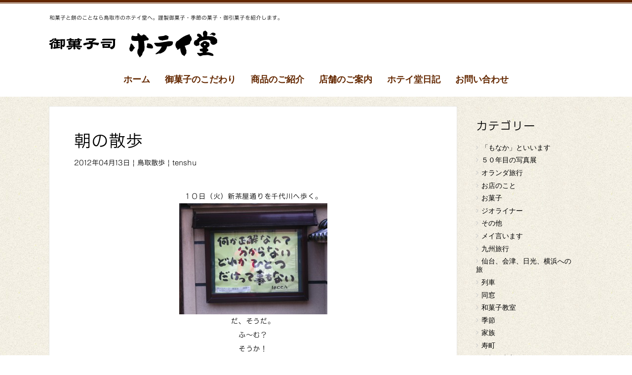

--- FILE ---
content_type: text/html; charset=UTF-8
request_url: https://hoteido.com/%E9%B3%A5%E5%8F%96%E6%95%A3%E6%AD%A9/%E6%9C%9D%E3%81%AE%E6%95%A3%E6%AD%A9/
body_size: 63191
content:
<!DOCTYPE html><html dir="ltr" lang="ja" prefix="og: https://ogp.me/ns#"><head><meta charset="UTF-8"><meta name="viewport" content="width=device-width, initial-scale=1.0, maximum-scale=2.0, user-scalable=1" /><meta name="format-detection" content="telephone=no" /><title>朝の散歩 - 御菓子司 ホテイ堂 ｜鳥取の和菓子・おいり</title><meta name="description" content="１０日（火）新茶屋通りを千代川へ歩く。 だ、そうだ。 ふ～む？ そうか！ なんて。 このうちは冬を除いてなんら" /><meta name="robots" content="max-image-preview:large" /><link rel="canonical" href="https://hoteido.com/%e9%b3%a5%e5%8f%96%e6%95%a3%e6%ad%a9/%e6%9c%9d%e3%81%ae%e6%95%a3%e6%ad%a9/" /><meta name="generator" content="All in One SEO (AIOSEO) 4.5.6" /><meta property="og:locale" content="ja_JP" /><meta property="og:site_name" content="御菓子司 ホテイ堂 ｜鳥取の和菓子・おいり - 和菓子と餅のことなら鳥取市寿町のホテイ堂へ。謹製御菓子・季節の御菓子・御引菓子を紹介します。" /><meta property="og:type" content="article" /><meta property="og:title" content="朝の散歩 - 御菓子司 ホテイ堂 ｜鳥取の和菓子・おいり" /><meta property="og:description" content="１０日（火）新茶屋通りを千代川へ歩く。 だ、そうだ。 ふ～む？ そうか！ なんて。 このうちは冬を除いてなんら" /><meta property="og:url" content="https://hoteido.com/%e9%b3%a5%e5%8f%96%e6%95%a3%e6%ad%a9/%e6%9c%9d%e3%81%ae%e6%95%a3%e6%ad%a9/" /><meta property="article:published_time" content="2012-04-13T07:38:59+00:00" /><meta property="article:modified_time" content="2018-05-08T23:56:04+00:00" /><meta name="twitter:card" content="summary_large_image" /><meta name="twitter:title" content="朝の散歩 - 御菓子司 ホテイ堂 ｜鳥取の和菓子・おいり" /><meta name="twitter:description" content="１０日（火）新茶屋通りを千代川へ歩く。 だ、そうだ。 ふ～む？ そうか！ なんて。 このうちは冬を除いてなんら" /> <script type="application/ld+json" class="aioseo-schema">{"@context":"https:\/\/schema.org","@graph":[{"@type":"BlogPosting","@id":"https:\/\/hoteido.com\/%e9%b3%a5%e5%8f%96%e6%95%a3%e6%ad%a9\/%e6%9c%9d%e3%81%ae%e6%95%a3%e6%ad%a9\/#blogposting","name":"\u671d\u306e\u6563\u6b69 - \u5fa1\u83d3\u5b50\u53f8 \u30db\u30c6\u30a4\u5802 \uff5c\u9ce5\u53d6\u306e\u548c\u83d3\u5b50\u30fb\u304a\u3044\u308a","headline":"\u671d\u306e\u6563\u6b69","author":{"@id":"https:\/\/hoteido.com\/author\/tenshu\/#author"},"publisher":{"@id":"https:\/\/hoteido.com\/#organization"},"image":{"@type":"ImageObject","url":"https:\/\/hoteido.com\/wp\/wp-content\/uploads\/2018\/05\/IMG_8855-300x225.jpg","width":300,"height":225},"datePublished":"2012-04-13T16:38:59+09:00","dateModified":"2018-05-09T08:56:04+09:00","inLanguage":"ja","mainEntityOfPage":{"@id":"https:\/\/hoteido.com\/%e9%b3%a5%e5%8f%96%e6%95%a3%e6%ad%a9\/%e6%9c%9d%e3%81%ae%e6%95%a3%e6%ad%a9\/#webpage"},"isPartOf":{"@id":"https:\/\/hoteido.com\/%e9%b3%a5%e5%8f%96%e6%95%a3%e6%ad%a9\/%e6%9c%9d%e3%81%ae%e6%95%a3%e6%ad%a9\/#webpage"},"articleSection":"\u9ce5\u53d6\u6563\u6b69"},{"@type":"BreadcrumbList","@id":"https:\/\/hoteido.com\/%e9%b3%a5%e5%8f%96%e6%95%a3%e6%ad%a9\/%e6%9c%9d%e3%81%ae%e6%95%a3%e6%ad%a9\/#breadcrumblist","itemListElement":[{"@type":"ListItem","@id":"https:\/\/hoteido.com\/#listItem","position":1,"name":"\u5bb6","item":"https:\/\/hoteido.com\/","nextItem":"https:\/\/hoteido.com\/category\/%e9%b3%a5%e5%8f%96%e6%95%a3%e6%ad%a9\/#listItem"},{"@type":"ListItem","@id":"https:\/\/hoteido.com\/category\/%e9%b3%a5%e5%8f%96%e6%95%a3%e6%ad%a9\/#listItem","position":2,"name":"\u9ce5\u53d6\u6563\u6b69","item":"https:\/\/hoteido.com\/category\/%e9%b3%a5%e5%8f%96%e6%95%a3%e6%ad%a9\/","nextItem":"https:\/\/hoteido.com\/%e9%b3%a5%e5%8f%96%e6%95%a3%e6%ad%a9\/%e6%9c%9d%e3%81%ae%e6%95%a3%e6%ad%a9\/#listItem","previousItem":"https:\/\/hoteido.com\/#listItem"},{"@type":"ListItem","@id":"https:\/\/hoteido.com\/%e9%b3%a5%e5%8f%96%e6%95%a3%e6%ad%a9\/%e6%9c%9d%e3%81%ae%e6%95%a3%e6%ad%a9\/#listItem","position":3,"name":"\u671d\u306e\u6563\u6b69","previousItem":"https:\/\/hoteido.com\/category\/%e9%b3%a5%e5%8f%96%e6%95%a3%e6%ad%a9\/#listItem"}]},{"@type":"Organization","@id":"https:\/\/hoteido.com\/#organization","name":"\u5fa1\u83d3\u5b50\u53f8 \u30db\u30c6\u30a4\u5802 \uff5c\u9ce5\u53d6\u306e\u548c\u83d3\u5b50\u30fb\u304a\u3044\u308a","url":"https:\/\/hoteido.com\/"},{"@type":"Person","@id":"https:\/\/hoteido.com\/author\/tenshu\/#author","url":"https:\/\/hoteido.com\/author\/tenshu\/","name":"tenshu","image":{"@type":"ImageObject","@id":"https:\/\/hoteido.com\/%e9%b3%a5%e5%8f%96%e6%95%a3%e6%ad%a9\/%e6%9c%9d%e3%81%ae%e6%95%a3%e6%ad%a9\/#authorImage","url":"https:\/\/secure.gravatar.com\/avatar\/e30fd0885e215a637f4d3f933bc9c912?s=96&d=mm&r=g","width":96,"height":96,"caption":"tenshu"}},{"@type":"WebPage","@id":"https:\/\/hoteido.com\/%e9%b3%a5%e5%8f%96%e6%95%a3%e6%ad%a9\/%e6%9c%9d%e3%81%ae%e6%95%a3%e6%ad%a9\/#webpage","url":"https:\/\/hoteido.com\/%e9%b3%a5%e5%8f%96%e6%95%a3%e6%ad%a9\/%e6%9c%9d%e3%81%ae%e6%95%a3%e6%ad%a9\/","name":"\u671d\u306e\u6563\u6b69 - \u5fa1\u83d3\u5b50\u53f8 \u30db\u30c6\u30a4\u5802 \uff5c\u9ce5\u53d6\u306e\u548c\u83d3\u5b50\u30fb\u304a\u3044\u308a","description":"\uff11\uff10\u65e5\uff08\u706b\uff09\u65b0\u8336\u5c4b\u901a\u308a\u3092\u5343\u4ee3\u5ddd\u3078\u6b69\u304f\u3002 \u3060\u3001\u305d\u3046\u3060\u3002 \u3075\uff5e\u3080\uff1f \u305d\u3046\u304b\uff01 \u306a\u3093\u3066\u3002 \u3053\u306e\u3046\u3061\u306f\u51ac\u3092\u9664\u3044\u3066\u306a\u3093\u3089","inLanguage":"ja","isPartOf":{"@id":"https:\/\/hoteido.com\/#website"},"breadcrumb":{"@id":"https:\/\/hoteido.com\/%e9%b3%a5%e5%8f%96%e6%95%a3%e6%ad%a9\/%e6%9c%9d%e3%81%ae%e6%95%a3%e6%ad%a9\/#breadcrumblist"},"author":{"@id":"https:\/\/hoteido.com\/author\/tenshu\/#author"},"creator":{"@id":"https:\/\/hoteido.com\/author\/tenshu\/#author"},"image":{"@type":"ImageObject","url":"https:\/\/hoteido.com\/wp\/wp-content\/uploads\/2018\/05\/IMG_8855-300x225.jpg","@id":"https:\/\/hoteido.com\/%e9%b3%a5%e5%8f%96%e6%95%a3%e6%ad%a9\/%e6%9c%9d%e3%81%ae%e6%95%a3%e6%ad%a9\/#mainImage","width":300,"height":225},"primaryImageOfPage":{"@id":"https:\/\/hoteido.com\/%e9%b3%a5%e5%8f%96%e6%95%a3%e6%ad%a9\/%e6%9c%9d%e3%81%ae%e6%95%a3%e6%ad%a9\/#mainImage"},"datePublished":"2012-04-13T16:38:59+09:00","dateModified":"2018-05-09T08:56:04+09:00"},{"@type":"WebSite","@id":"https:\/\/hoteido.com\/#website","url":"https:\/\/hoteido.com\/","name":"\u5fa1\u83d3\u5b50\u53f8 \u30db\u30c6\u30a4\u5802 \uff5c\u9ce5\u53d6\u306e\u548c\u83d3\u5b50\u30fb\u304a\u3044\u308a","description":"\u548c\u83d3\u5b50\u3068\u9905\u306e\u3053\u3068\u306a\u3089\u9ce5\u53d6\u5e02\u5bff\u753a\u306e\u30db\u30c6\u30a4\u5802\u3078\u3002\u8b39\u88fd\u5fa1\u83d3\u5b50\u30fb\u5b63\u7bc0\u306e\u5fa1\u83d3\u5b50\u30fb\u5fa1\u5f15\u83d3\u5b50\u3092\u7d39\u4ecb\u3057\u307e\u3059\u3002","inLanguage":"ja","publisher":{"@id":"https:\/\/hoteido.com\/#organization"}}]}</script> <link rel="shortcut icon" href="/img/favicon.png" /><link rel='dns-prefetch' href='//webfonts.sakura.ne.jp' /><link rel='dns-prefetch' href='//maps.google.com' /><link rel='dns-prefetch' href='//s.w.org' /><link rel="alternate" type="application/rss+xml" title="御菓子司 ホテイ堂 ｜鳥取の和菓子・おいり &raquo; フィード" href="https://hoteido.com/feed/" /><link rel="alternate" type="application/rss+xml" title="御菓子司 ホテイ堂 ｜鳥取の和菓子・おいり &raquo; コメントフィード" href="https://hoteido.com/comments/feed/" /><link rel="alternate" type="application/rss+xml" title="御菓子司 ホテイ堂 ｜鳥取の和菓子・おいり &raquo; 朝の散歩 のコメントのフィード" href="https://hoteido.com/%e9%b3%a5%e5%8f%96%e6%95%a3%e6%ad%a9/%e6%9c%9d%e3%81%ae%e6%95%a3%e6%ad%a9/feed/" /> <script defer src="[data-uri]"></script> <style type="text/css">img.wp-smiley,
img.emoji {
	display: inline !important;
	border: none !important;
	box-shadow: none !important;
	height: 1em !important;
	width: 1em !important;
	margin: 0 0.07em !important;
	vertical-align: -0.1em !important;
	background: none !important;
	padding: 0 !important;
}</style><link rel='stylesheet' id='fancybox-css'  href='https://hoteido.com/wp/wp-content/cache/autoptimize/autoptimize_single_6c55951ce1e3115711f63f99b7501f3a.php' type='text/css' media='all' /><link rel='stylesheet' id='mediaelement-css'  href='https://hoteido.com/wp/wp-includes/js/mediaelement/mediaelementplayer-legacy.min.css' type='text/css' media='all' /><link rel='stylesheet' id='wp-mediaelement-css'  href='https://hoteido.com/wp/wp-includes/js/mediaelement/wp-mediaelement.min.css' type='text/css' media='all' /><link rel='stylesheet' id='weluka-flex-slider-css'  href='https://hoteido.com/wp/wp-content/cache/autoptimize/autoptimize_single_8345faf1bb4e80a3361fb9a827dbc572.php' type='text/css' media='all' /><link rel='stylesheet' id='bootstrap-weluka-css'  href='//hoteido.com/wp/wp-content/plugins/weluka/assets/css/bootstrap-weluka.min.css' type='text/css' media='all' /><link rel='stylesheet' id='bootstrap-dropdowns-enhancement-css'  href='//hoteido.com/wp/wp-content/plugins/weluka/assets/css/dropdowns-enhancement.min.css' type='text/css' media='all' /><link rel='stylesheet' id='font-awesome-css'  href='//hoteido.com/wp/wp-content/plugins/weluka/assets/css/font-awesome.min.css' type='text/css' media='all' /><link rel='stylesheet' id='weluka-animate-css'  href='//hoteido.com/wp/wp-content/plugins/weluka/assets/css/weluka-animate.min.css' type='text/css' media='all' /><link rel='stylesheet' id='weluka-webfont-css'  href='https://hoteido.com/wp/wp-content/plugins/weluka/assets/css/webfont1.css' type='text/css' media='all' /><link rel='stylesheet' id='wp-block-library-css'  href='https://hoteido.com/wp/wp-includes/css/dist/block-library/style.min.css' type='text/css' media='all' /><style id='global-styles-inline-css' type='text/css'>body{--wp--preset--color--black: #000000;--wp--preset--color--cyan-bluish-gray: #abb8c3;--wp--preset--color--white: #ffffff;--wp--preset--color--pale-pink: #f78da7;--wp--preset--color--vivid-red: #cf2e2e;--wp--preset--color--luminous-vivid-orange: #ff6900;--wp--preset--color--luminous-vivid-amber: #fcb900;--wp--preset--color--light-green-cyan: #7bdcb5;--wp--preset--color--vivid-green-cyan: #00d084;--wp--preset--color--pale-cyan-blue: #8ed1fc;--wp--preset--color--vivid-cyan-blue: #0693e3;--wp--preset--color--vivid-purple: #9b51e0;--wp--preset--gradient--vivid-cyan-blue-to-vivid-purple: linear-gradient(135deg,rgba(6,147,227,1) 0%,rgb(155,81,224) 100%);--wp--preset--gradient--light-green-cyan-to-vivid-green-cyan: linear-gradient(135deg,rgb(122,220,180) 0%,rgb(0,208,130) 100%);--wp--preset--gradient--luminous-vivid-amber-to-luminous-vivid-orange: linear-gradient(135deg,rgba(252,185,0,1) 0%,rgba(255,105,0,1) 100%);--wp--preset--gradient--luminous-vivid-orange-to-vivid-red: linear-gradient(135deg,rgba(255,105,0,1) 0%,rgb(207,46,46) 100%);--wp--preset--gradient--very-light-gray-to-cyan-bluish-gray: linear-gradient(135deg,rgb(238,238,238) 0%,rgb(169,184,195) 100%);--wp--preset--gradient--cool-to-warm-spectrum: linear-gradient(135deg,rgb(74,234,220) 0%,rgb(151,120,209) 20%,rgb(207,42,186) 40%,rgb(238,44,130) 60%,rgb(251,105,98) 80%,rgb(254,248,76) 100%);--wp--preset--gradient--blush-light-purple: linear-gradient(135deg,rgb(255,206,236) 0%,rgb(152,150,240) 100%);--wp--preset--gradient--blush-bordeaux: linear-gradient(135deg,rgb(254,205,165) 0%,rgb(254,45,45) 50%,rgb(107,0,62) 100%);--wp--preset--gradient--luminous-dusk: linear-gradient(135deg,rgb(255,203,112) 0%,rgb(199,81,192) 50%,rgb(65,88,208) 100%);--wp--preset--gradient--pale-ocean: linear-gradient(135deg,rgb(255,245,203) 0%,rgb(182,227,212) 50%,rgb(51,167,181) 100%);--wp--preset--gradient--electric-grass: linear-gradient(135deg,rgb(202,248,128) 0%,rgb(113,206,126) 100%);--wp--preset--gradient--midnight: linear-gradient(135deg,rgb(2,3,129) 0%,rgb(40,116,252) 100%);--wp--preset--duotone--dark-grayscale: url('#wp-duotone-dark-grayscale');--wp--preset--duotone--grayscale: url('#wp-duotone-grayscale');--wp--preset--duotone--purple-yellow: url('#wp-duotone-purple-yellow');--wp--preset--duotone--blue-red: url('#wp-duotone-blue-red');--wp--preset--duotone--midnight: url('#wp-duotone-midnight');--wp--preset--duotone--magenta-yellow: url('#wp-duotone-magenta-yellow');--wp--preset--duotone--purple-green: url('#wp-duotone-purple-green');--wp--preset--duotone--blue-orange: url('#wp-duotone-blue-orange');--wp--preset--font-size--small: 13px;--wp--preset--font-size--medium: 20px;--wp--preset--font-size--large: 36px;--wp--preset--font-size--x-large: 42px;}.has-black-color{color: var(--wp--preset--color--black) !important;}.has-cyan-bluish-gray-color{color: var(--wp--preset--color--cyan-bluish-gray) !important;}.has-white-color{color: var(--wp--preset--color--white) !important;}.has-pale-pink-color{color: var(--wp--preset--color--pale-pink) !important;}.has-vivid-red-color{color: var(--wp--preset--color--vivid-red) !important;}.has-luminous-vivid-orange-color{color: var(--wp--preset--color--luminous-vivid-orange) !important;}.has-luminous-vivid-amber-color{color: var(--wp--preset--color--luminous-vivid-amber) !important;}.has-light-green-cyan-color{color: var(--wp--preset--color--light-green-cyan) !important;}.has-vivid-green-cyan-color{color: var(--wp--preset--color--vivid-green-cyan) !important;}.has-pale-cyan-blue-color{color: var(--wp--preset--color--pale-cyan-blue) !important;}.has-vivid-cyan-blue-color{color: var(--wp--preset--color--vivid-cyan-blue) !important;}.has-vivid-purple-color{color: var(--wp--preset--color--vivid-purple) !important;}.has-black-background-color{background-color: var(--wp--preset--color--black) !important;}.has-cyan-bluish-gray-background-color{background-color: var(--wp--preset--color--cyan-bluish-gray) !important;}.has-white-background-color{background-color: var(--wp--preset--color--white) !important;}.has-pale-pink-background-color{background-color: var(--wp--preset--color--pale-pink) !important;}.has-vivid-red-background-color{background-color: var(--wp--preset--color--vivid-red) !important;}.has-luminous-vivid-orange-background-color{background-color: var(--wp--preset--color--luminous-vivid-orange) !important;}.has-luminous-vivid-amber-background-color{background-color: var(--wp--preset--color--luminous-vivid-amber) !important;}.has-light-green-cyan-background-color{background-color: var(--wp--preset--color--light-green-cyan) !important;}.has-vivid-green-cyan-background-color{background-color: var(--wp--preset--color--vivid-green-cyan) !important;}.has-pale-cyan-blue-background-color{background-color: var(--wp--preset--color--pale-cyan-blue) !important;}.has-vivid-cyan-blue-background-color{background-color: var(--wp--preset--color--vivid-cyan-blue) !important;}.has-vivid-purple-background-color{background-color: var(--wp--preset--color--vivid-purple) !important;}.has-black-border-color{border-color: var(--wp--preset--color--black) !important;}.has-cyan-bluish-gray-border-color{border-color: var(--wp--preset--color--cyan-bluish-gray) !important;}.has-white-border-color{border-color: var(--wp--preset--color--white) !important;}.has-pale-pink-border-color{border-color: var(--wp--preset--color--pale-pink) !important;}.has-vivid-red-border-color{border-color: var(--wp--preset--color--vivid-red) !important;}.has-luminous-vivid-orange-border-color{border-color: var(--wp--preset--color--luminous-vivid-orange) !important;}.has-luminous-vivid-amber-border-color{border-color: var(--wp--preset--color--luminous-vivid-amber) !important;}.has-light-green-cyan-border-color{border-color: var(--wp--preset--color--light-green-cyan) !important;}.has-vivid-green-cyan-border-color{border-color: var(--wp--preset--color--vivid-green-cyan) !important;}.has-pale-cyan-blue-border-color{border-color: var(--wp--preset--color--pale-cyan-blue) !important;}.has-vivid-cyan-blue-border-color{border-color: var(--wp--preset--color--vivid-cyan-blue) !important;}.has-vivid-purple-border-color{border-color: var(--wp--preset--color--vivid-purple) !important;}.has-vivid-cyan-blue-to-vivid-purple-gradient-background{background: var(--wp--preset--gradient--vivid-cyan-blue-to-vivid-purple) !important;}.has-light-green-cyan-to-vivid-green-cyan-gradient-background{background: var(--wp--preset--gradient--light-green-cyan-to-vivid-green-cyan) !important;}.has-luminous-vivid-amber-to-luminous-vivid-orange-gradient-background{background: var(--wp--preset--gradient--luminous-vivid-amber-to-luminous-vivid-orange) !important;}.has-luminous-vivid-orange-to-vivid-red-gradient-background{background: var(--wp--preset--gradient--luminous-vivid-orange-to-vivid-red) !important;}.has-very-light-gray-to-cyan-bluish-gray-gradient-background{background: var(--wp--preset--gradient--very-light-gray-to-cyan-bluish-gray) !important;}.has-cool-to-warm-spectrum-gradient-background{background: var(--wp--preset--gradient--cool-to-warm-spectrum) !important;}.has-blush-light-purple-gradient-background{background: var(--wp--preset--gradient--blush-light-purple) !important;}.has-blush-bordeaux-gradient-background{background: var(--wp--preset--gradient--blush-bordeaux) !important;}.has-luminous-dusk-gradient-background{background: var(--wp--preset--gradient--luminous-dusk) !important;}.has-pale-ocean-gradient-background{background: var(--wp--preset--gradient--pale-ocean) !important;}.has-electric-grass-gradient-background{background: var(--wp--preset--gradient--electric-grass) !important;}.has-midnight-gradient-background{background: var(--wp--preset--gradient--midnight) !important;}.has-small-font-size{font-size: var(--wp--preset--font-size--small) !important;}.has-medium-font-size{font-size: var(--wp--preset--font-size--medium) !important;}.has-large-font-size{font-size: var(--wp--preset--font-size--large) !important;}.has-x-large-font-size{font-size: var(--wp--preset--font-size--x-large) !important;}</style><link rel='stylesheet' id='contact-form-7-css'  href='https://hoteido.com/wp/wp-content/cache/autoptimize/autoptimize_single_e6fae855021a88a0067fcc58121c594f.php' type='text/css' media='all' /><link rel='stylesheet' id='parent-style-css'  href='https://hoteido.com/wp/wp-content/cache/autoptimize/autoptimize_single_dcedbe1f3ee58b6465d1e423d1085779.php' type='text/css' media='all' /><link rel='stylesheet' id='welukatheme00child-style-css'  href='https://hoteido.com/wp/wp-content/cache/autoptimize/autoptimize_single_1f7d6f2b583bad098d4345a0b8564321.php' type='text/css' media='all' /><link rel='stylesheet' id='jquery.lightbox.min.css-css'  href='https://hoteido.com/wp/wp-content/plugins/wp-jquery-lightbox/styles/lightbox.min.css' type='text/css' media='all' /> <script type='text/javascript' src='https://hoteido.com/wp/wp-includes/js/jquery/jquery.min.js' id='jquery-core-js'></script> <script defer type='text/javascript' src='https://hoteido.com/wp/wp-includes/js/jquery/jquery-migrate.min.js' id='jquery-migrate-js'></script> <script defer type='text/javascript' src='//webfonts.sakura.ne.jp/js/sakurav3.js?fadein=0' id='typesquare_std-js'></script> <script defer type='text/javascript' src='//hoteido.com/wp/wp-content/plugins/weluka/assets/js/lazysizes-gh-pages/lazysizes.min.js' id='lazysizes-js'></script> <link rel="https://api.w.org/" href="https://hoteido.com/wp-json/" /><link rel="alternate" type="application/json" href="https://hoteido.com/wp-json/wp/v2/posts/5589" /><link rel="EditURI" type="application/rsd+xml" title="RSD" href="https://hoteido.com/wp/xmlrpc.php?rsd" /><link rel="wlwmanifest" type="application/wlwmanifest+xml" href="https://hoteido.com/wp/wp-includes/wlwmanifest.xml" /><meta name="generator" content="WordPress 5.9.12" /><link rel='shortlink' href='https://hoteido.com/?p=5589' /><link rel="alternate" type="application/json+oembed" href="https://hoteido.com/wp-json/oembed/1.0/embed?url=https%3A%2F%2Fhoteido.com%2F%25e9%25b3%25a5%25e5%258f%2596%25e6%2595%25a3%25e6%25ad%25a9%2F%25e6%259c%259d%25e3%2581%25ae%25e6%2595%25a3%25e6%25ad%25a9%2F" /><link rel="alternate" type="text/xml+oembed" href="https://hoteido.com/wp-json/oembed/1.0/embed?url=https%3A%2F%2Fhoteido.com%2F%25e9%25b3%25a5%25e5%258f%2596%25e6%2595%25a3%25e6%25ad%25a9%2F%25e6%259c%259d%25e3%2581%25ae%25e6%2595%25a3%25e6%25ad%25a9%2F&#038;format=xml" /><style type='text/css'>h1,h2,h3,h1:lang(ja),h2:lang(ja),h3:lang(ja),.entry-title:lang(ja){ font-family: "ナウ-GM";}h4,h5,h6,h4:lang(ja),h5:lang(ja),h6:lang(ja),div.entry-meta span:lang(ja),footer.entry-footer span:lang(ja){ font-family: "ナウ-GM";}.hentry,.entry-content p,.post-inner.entry-content p,#comments div:lang(ja){ font-family: "ナウ-GM";}strong,b,#comments .comment-author .fn:lang(ja){ font-family: "ナウ-GM";}</style><style type="text/css">.weluka-text-info { color:#ffffff; }.weluka-bg-info { background-color:#ffffff; }.label-info { background-color:#ffffff; }.weluka-btn-info, .weluka-btn-info .badge, .weluka-btn-info.disabled, .weluka-btn-info[disabled], fieldset[disabled] .weluka-btn-info, .weluka-btn-info.disabled:hover, .weluka-btn-info[disabled]:hover, fieldset[disabled] .weluka-btn-info:hover, .weluka-btn-info.disabled:focus, .weluka-btn-info[disabled]:focus, fieldset[disabled] .weluka-btn-info:focus, .weluka-btn-info.disabled.focus, .weluka-btn-info[disabled].focus, fieldset[disabled] .weluka-btn-info.focus, .weluka-btn-info.disabled:active, .weluka-btn-info[disabled]:active, fieldset[disabled] .weluka-btn-info:active, .weluka-btn-info.disabled.active, .weluka-btn-info[disabled].active, fieldset[disabled] .weluka-btn-info.active { background-color:#ffffff; }.weluka-btn-info:hover, .weluka-btn-info:focus, .weluka-btn-info.focus, .weluka-btn-info:active, .weluka-btn-info.active, .open > .dropdown-toggle.weluka-btn-info { border-color:#ffffff !important; }.weluka-navbar-aqua, .weluka-navbar-aqua .dropdown-menu, .weluka-nav-bar-ham .nav.weluka-navbar-aqua, .weluka-nav-bar-ham .weluka-toggle.weluka-navbar-aqua { background-color:#ffffff; }.panel-info > .panel-heading { background-color:#ffffff; }.panel-info > .panel-heading .badge { color:#ffffff; }.alert-info { background-color:#ffffff; }.list-group-item-info { background-color:#ffffff; }.table > thead > tr > td.info, .table > tbody > tr > td.info, .table > tfoot > tr > td.info, .table > thead > tr > th.info, .table > tbody > tr > th.info, .table > tfoot > tr > th.info, .table > thead > tr.info > td, .table > tbody > tr.info > td, .table > tfoot > tr.info > td, .table > thead > tr.info > th, .table > tbody > tr.info > th, .table > tfoot > tr.info > th { background-color:#ffffff; }a.weluka-bg-info:hover { background-color:rgba(255,255,255,0.3); }.weluka-btn-info, .weluka-btn-info.disabled, .weluka-btn-info[disabled], fieldset[disabled] .weluka-btn-info, .weluka-btn-info.disabled:hover, .weluka-btn-info[disabled]:hover, fieldset[disabled] .weluka-btn-info:hover, .weluka-btn-info.disabled:focus, .weluka-btn-info[disabled]:focus, fieldset[disabled] .weluka-btn-info:focus, .weluka-btn-info.disabled.focus, .weluka-btn-info[disabled].focus, fieldset[disabled] .weluka-btn-info.focus, .weluka-btn-info.disabled:active, .weluka-btn-info[disabled]:active, fieldset[disabled] .weluka-btn-info:active, .weluka-btn-info.disabled.active, .weluka-btn-info[disabled].active, fieldset[disabled] .weluka-btn-info.active { border-color:rgba(255,255,255,0.3) !important; }.weluka-btn-info:hover, .weluka-btn-info:focus, .weluka-btn-info.focus, .weluka-btn-info:active, .weluka-btn-info.active, .open > .dropdown-toggle.weluka-btn-info { background-color:rgba(255,255,255,0.3); }.weluka-navbar-aqua, .weluka-navbar-aqua .dropdown-menu, .weluka-nav-bar-ham .nav.weluka-navbar-aqua, .weluka-navbar-aqua a:hover, .weluka-navbar-aqua a:focus, .weluka-navbar-aqua .open > a, .weluka-navbar-aqua .open a:hover, .weluka-navbar-aqua .open a:focus, .weluka-navbar-aqua .dropdown-menu a:hover, .weluka-navbar-aqua .dropdown-menu a:focus, .weluka-navbar-aqua .navbar-toggle, .weluka-nav-bar-ham .weluka-toggle.weluka-navbar-aqua, .weluka-nav-bar-ham .weluka-toggle.weluka-navbar-aqua, .weluka-navbar-aqua .navbar-collapse, .weluka-navbar-aqua .navbar-form, .weluka-nav-bar-v.weluka-navbar-aqua .nav, .weluka-nav-bar-v.weluka-navbar-aqua .nav li, .weluka-nav-bar-ham .nav.weluka-navbar-aqua { border-color:rgba(255,255,255,0.3) !important; }.weluka-navbar-aqua a:hover, .weluka-navbar-aqua a:focus, .weluka-navbar-aqua .open > a, .weluka-navbar-aqua .open a:hover, .weluka-navbar-aqua .open a:focus, .weluka-navbar-aqua .dropdown-menu a:hover, .weluka-navbar-aqua .dropdown-menu a:focus, .weluka-navbar-aqua .navbar-toggle:hover, .weluka-navbar-aqua .navbar-toggle:focus, .weluka-nav-bar-ham .weluka-toggle.weluka-navbar-aqua:hover, .weluka-nav-bar-ham .weluka-toggle.weluka-navbar-aqua:focus { background-color:rgba(255,255,255,0.3); }.panel-info > .panel-heading { border-color:rgba(255,255,255,0.3); }.panel-info > .panel-heading + .panel-collapse > .panel-body { border-top-color:rgba(255,255,255,0.3); }.panel-info > .panel-footer + .panel-collapse > .panel-body { border-bottom-color:rgba(255,255,255,0.3); }.panel-info { border-color:rgba(255,255,255,0.3); }.alert-info { border-color:rgba(255,255,255,0.3); }a.list-group-item-info:hover, a.list-group-item-info:focus { background-color:rgba(255,255,255,0.3); }a.list-group-item-info.active, a.list-group-item-info.active:hover, a.list-group-item-info.active:focus { background-color:rgba(255,255,255,0.3);border-color:rgba(255,255,255,0.3); }.table-hover > tbody > tr > td.info:hover, .table-hover > tbody > tr > th.info:hover, .table-hover > tbody > tr.info:hover > td, .table-hover > tbody > tr:hover > .info, .table-hover > tbody > tr.info:hover > th { background-color:rgba(255,255,255,0.3); }.weluka-bg-info { color:#642800; }.label-info { color:#642800; }.weluka-btn-info, .weluka-btn-info:hover, .weluka-btn-info:focus, .weluka-btn-info.focus, .weluka-btn-info:active, .weluka-btn-info.active, .open > .dropdown-toggle.weluka-btn-info, a.weluka-bg-info:hover { color:#642800 !important; }.weluka-navbar-aqua, .weluka-navbar-aqua a, .weluka-navbar-aqua .dropdown-menu, .weluka-nav-bar-ham .nav.weluka-navbar-aqua { color: #642800 !important; }.weluka-navbar-aqua .navbar-toggle .icon-bar, .weluka-nav-bar-ham .weluka-toggle.weluka-navbar-aqua .icon-bar { background-color:#642800; }.panel-info > .panel-heading { color:#642800; }.alert-info { color:#642800; }.list-group-item-info, a.list-group-item-info, a.list-group-item-info:hover, a.list-group-item-info:focus, a.list-group-item-info.active, a.list-group-item-info.active:hover, a.list-group-item-info.active:focus { color:#642800; }.table > thead > tr > td.info, .table > tbody > tr > td.info, .table > tfoot > tr > td.info, .table > thead > tr > th.info, .table > tbody > tr > th.info, .table > tfoot > tr > th.info, .table > thead > tr.info > td, .table > tbody > tr.info > td, .table > tfoot > tr.info > td, .table > thead > tr.info > th, .table > tbody > tr.info > th, .table > tfoot > tr.info > th, .table-hover > tbody > tr > td.info:hover, .table-hover > tbody > tr > th.info:hover, .table-hover > tbody > tr.info:hover > td, .table-hover > tbody > tr:hover > .info, .table-hover > tbody > tr.info:hover > th { color:#642800; }</style><!--[if lt IE 9]><script src="https://hoteido.com/wp/wp-content/plugins/weluka/assets/js/html5shiv.min.js"></script><script src="https://hoteido.com/wp/wp-content/plugins/weluka/assets/js/respond.min.js"></script><![endif]--><script defer src="[data-uri]"></script><script defer src="https://cdnjs.cloudflare.com/ajax/libs/object-fit-images/3.2.3/ofi.js"></script></head><body class="post-template-default single single-post postid-5589 single-format-standard"><header id="weluka-main-header" class=" weluka-custom-header"><div class="weluka-builder-content"><div id="section_wl20375458675f16bc9449c64" class="weluka-section  " style=""><div class="weluka-container clearfix"><div id="row_wl1929935785f16bc9449cc5" class="weluka-row clearfix  "  style=""><div id="col_wl14618351955f16bc9449d07" class="weluka-col weluka-col-md-12  "  style=""><div id="row_wl12129515695f16bc9449d40" class="weluka-row clearfix  "  style=""><div id="col_wl9140556865f16bc9449d72" class="weluka-col weluka-col-md-12  "  style=""><h1 id="weluka_hdtext_wl13544449905f16bc9449dab" class="weluka-hdtext weluka-content  " style="">和菓子と餅のことなら鳥取市のホテイ堂へ。謹製御菓子・季節の菓子・御引菓子を紹介します。</h1></div></div><div id="row_wl10635239025f16bc9449dfe" class="weluka-row clearfix  "  style=""><div id="col_wl16554462455f16bc9449e24" class="weluka-col weluka-col-md-12  "  style=""><div id="weluka_img_wl13726683815f16bc9449e66" class="weluka-img weluka-content weluka-text-left  weluka-responsive-mp weluka-smtext-center weluka-xstext-center"  data-smp=",20,,20,px" data-xsp=",20,,20,px"><a href="https://hoteido.com/"><img class="img-responsive" src="/img/logo_b.png" width="" height="" alt="" /></a></div></div></div><div id="row_wl13863304345f16bc9449f26" class="weluka-row clearfix  "  style=""><div id="col_wl4226287305f16bc9449f53" class="weluka-col weluka-col-md-12  "  style=""><div id="weluka_wpmenu_wl6273336995f16bc9449fba" class="weluka-wp-widget weluka-wpmenu weluka-content clearfix " ><div class="weluka-nav weluka-nav-bar-h navbar clearfix weluka-navbar-aqua no-rounded" style="border:none !important;"><div class="navbar-header clearfix"><button type="button" class="navbar-toggle" data-toggle="collapse" data-target="#wl19948673735f16bc9449f86"><span class="sr-only">Navigation</span><span class="icon-bar"></span> <span class="icon-bar"></span> <span class="icon-bar"></span></button></div><div id="wl19948673735f16bc9449f86" class="collapse navbar-collapse"><ul id="menu-navi" class="nav navbar-nav navbar-center"><li id="menu-item-22004" class="menu-item menu-item-type-post_type menu-item-object-page menu-item-home menu-item-22004"><a href="https://hoteido.com/"><span class="linktext">ホーム</span></a></li><li id="menu-item-29061" class="menu-item menu-item-type-post_type menu-item-object-page menu-item-29061"><a href="https://hoteido.com/concept/"><span class="linktext">御菓子のこだわり</span></a></li><li id="menu-item-29060" class="menu-item menu-item-type-post_type menu-item-object-page menu-item-29060"><a href="https://hoteido.com/products/"><span class="linktext">商品のご紹介</span></a></li><li id="menu-item-22007" class="menu-item menu-item-type-post_type menu-item-object-page menu-item-22007"><a href="https://hoteido.com/store/"><span class="linktext">店舗のご案内</span></a></li><li id="menu-item-22008" class="menu-item menu-item-type-post_type menu-item-object-page menu-item-22008"><a href="https://hoteido.com/blog/"><span class="linktext">ホテイ堂日記</span></a></li><li id="menu-item-22005" class="menu-item menu-item-type-post_type menu-item-object-page menu-item-22005"><a href="https://hoteido.com/contact/"><span class="linktext">お問い合わせ</span></a></li></ul></div></div></div></div></div></div></div></div></div></div></header><div id="main"><div id="weluka-notparallax" class="weluka-container"><div class="weluka-row clearfix"><div id="main-content" class="weluka-col weluka-col-md-9"><h2 class="page-title">朝の散歩</h2><article class="entry post-5589 post type-post status-publish format-standard has-post-thumbnail hentry category-109"><div class="weluka-single-meta sp-pad mb3"><span class="weluka-post-date">2012年04月13日</span>&nbsp;|&nbsp;<span class="weluka-post-category-name"><a href="https://hoteido.com/category/%e9%b3%a5%e5%8f%96%e6%95%a3%e6%ad%a9/">鳥取散歩</a></span>&nbsp;|&nbsp;<span class="weluka-post-author"><a href="https://hoteido.com/author/tenshu/">tenshu</a></span></div><p style="text-align: center;">１０日（火）新茶屋通りを千代川へ歩く。</p><p style="text-align: center;"><a href="https://hoteido.com/wp/wp-content/uploads/2012/04/IMG_8855.jpg" rel="lightbox[5589]"><img class="aligncenter size-medium wp-image-5590" title="IMG_8855" src="https://hoteido.com/wp/wp-content/uploads/2012/04/IMG_8855-300x225.jpg" alt="" width="300" height="225" /></a>だ、そうだ。</p><p style="text-align: center;">ふ～む？</p><p style="text-align: center;">そうか！</p><p style="text-align: center;">なんて。</p><p style="text-align: center;"><a href="https://hoteido.com/wp/wp-content/uploads/2012/04/IMG_8856.jpg" rel="lightbox[5589]"><img loading="lazy" class="aligncenter size-medium wp-image-5591" title="IMG_8856" src="https://hoteido.com/wp/wp-content/uploads/2012/04/IMG_8856-300x225.jpg" alt="" width="300" height="225" /></a>このうちは冬を除いてなんらかの花が咲いている。</p><p style="text-align: center;"><a href="https://hoteido.com/wp/wp-content/uploads/2012/04/IMG_8857.jpg" rel="lightbox[5589]"><img loading="lazy" class="aligncenter size-medium wp-image-5592" title="IMG_8857" src="https://hoteido.com/wp/wp-content/uploads/2012/04/IMG_8857-300x225.jpg" alt="" width="300" height="225" /></a>北を望む。</p><p style="text-align: center;"><a href="https://hoteido.com/wp/wp-content/uploads/2012/04/IMG_8858.jpg" rel="lightbox[5589]"><img loading="lazy" class="aligncenter size-medium wp-image-5593" title="IMG_8858" src="https://hoteido.com/wp/wp-content/uploads/2012/04/IMG_8858-300x225.jpg" alt="" width="300" height="225" /></a>ポスターだ。</p><p style="text-align: center;"><a href="https://hoteido.com/wp/wp-content/uploads/2012/04/IMG_8859.jpg" rel="lightbox[5589]"><img loading="lazy" class="aligncenter size-medium wp-image-5594" title="IMG_8859" src="https://hoteido.com/wp/wp-content/uploads/2012/04/IMG_8859-300x225.jpg" alt="" width="300" height="225" /></a>昔からこのまま。</p><p style="text-align: center;"><a href="https://hoteido.com/wp/wp-content/uploads/2012/04/IMG_8860.jpg" rel="lightbox[5589]"><img loading="lazy" class="aligncenter size-medium wp-image-5595" title="IMG_8860" src="https://hoteido.com/wp/wp-content/uploads/2012/04/IMG_8860-300x225.jpg" alt="" width="300" height="225" /></a>市役所建設問題のポスター。</p><p style="text-align: center;"><a href="https://hoteido.com/wp/wp-content/uploads/2012/04/IMG_8861.jpg" rel="lightbox[5589]"><img loading="lazy" class="aligncenter size-medium wp-image-5596" title="IMG_8861" src="https://hoteido.com/wp/wp-content/uploads/2012/04/IMG_8861-300x225.jpg" alt="" width="300" height="225" /></a>ありゃ？</p><p style="text-align: center;">カメラ？がついている。</p><p style="text-align: center;"><a href="https://hoteido.com/wp/wp-content/uploads/2012/04/IMG_8863.jpg" rel="lightbox[5589]"><img loading="lazy" class="aligncenter size-medium wp-image-5597" title="IMG_8863" src="https://hoteido.com/wp/wp-content/uploads/2012/04/IMG_8863-300x225.jpg" alt="" width="300" height="225" /></a>土筆だ。</p><p style="text-align: center;">ここで、一句。</p><p style="text-align: center;"><strong>土筆でも　袴とらねば　食べられぬ</strong> 因幡のめざし</p><p style="text-align: center;">これは少しエッチな句です。司馬遼太郎さんの夜這いの話を読んでいて浮かんできた。</p><p style="text-align: center;">説明ははぶきます。</p><p style="text-align: center;"><a href="https://hoteido.com/wp/wp-content/uploads/2012/04/IMG_8866.jpg" rel="lightbox[5589]"><img loading="lazy" class="aligncenter size-medium wp-image-5598" title="IMG_8866" src="https://hoteido.com/wp/wp-content/uploads/2012/04/IMG_8866-300x225.jpg" alt="" width="300" height="225" /></a>朝日があたるときれいです。</p><p style="text-align: center;"><a href="https://hoteido.com/wp/wp-content/uploads/2012/04/IMG_8868.jpg" rel="lightbox[5589]"><img loading="lazy" class="aligncenter size-medium wp-image-5599" title="IMG_8868" src="https://hoteido.com/wp/wp-content/uploads/2012/04/IMG_8868-225x300.jpg" alt="" width="225" height="300" /></a>寿公園の桜。</p><p style="text-align: center;"><a href="https://hoteido.com/wp/wp-content/uploads/2012/04/IMG_8873.jpg" rel="lightbox[5589]"><img loading="lazy" class="aligncenter size-medium wp-image-5600" title="IMG_8873" src="https://hoteido.com/wp/wp-content/uploads/2012/04/IMG_8873-300x225.jpg" alt="" width="300" height="225" /></a>春暖かくなれば、咲く。</p><p style="text-align: center;">毎年。</p><p style="text-align: center;"><a href="https://hoteido.com/wp/wp-content/uploads/2012/04/IMG_8875.jpg" rel="lightbox[5589]"><img loading="lazy" class="aligncenter size-medium wp-image-5601" title="IMG_8875" src="https://hoteido.com/wp/wp-content/uploads/2012/04/IMG_8875-225x300.jpg" alt="" width="225" height="300" /></a>咲く。</p><p style="text-align: center;"><a href="https://hoteido.com/wp/wp-content/uploads/2012/04/IMG_8881.jpg" rel="lightbox[5589]"><img loading="lazy" class="aligncenter size-medium wp-image-5602" title="IMG_8881" src="https://hoteido.com/wp/wp-content/uploads/2012/04/IMG_8881-300x225.jpg" alt="" width="300" height="225" /></a>夜、鯵のひらきを食べた。</p><p style="text-align: center;">「なんちゅう下手な食べ方だ！もなか（三毛猫）が、私がたべたげるゎ。って言うで。」と女将。</p><p style="text-align: center;">ちなみに私だってずっと上手だとは一度も思ったことはないが、もなかが「にゃ～お」というのは聞いてるが、「私が食べる」などとは聞いたことがない。</p><p style="text-align: center;"></article><div id="comments" class="comments-area sp-pad"><div id="respond" class="comment-respond"><h3 id="reply-title" class="comment-reply-title">コメントを残す <small><a rel="nofollow" id="cancel-comment-reply-link" href="/%E9%B3%A5%E5%8F%96%E6%95%A3%E6%AD%A9/%E6%9C%9D%E3%81%AE%E6%95%A3%E6%AD%A9/#respond" style="display:none;">コメントをキャンセル</a></small></h3><form action="https://hoteido.com/wp/wp-comments-post.php" method="post" id="commentform" class="comment-form" novalidate><p class="comment-notes"><span id="email-notes">メールアドレスが公開されることはありません。</span> <span class="required-field-message" aria-hidden="true"><span class="required" aria-hidden="true">*</span> が付いている欄は必須項目です</span></p><p class="comment-form-comment"><label for="comment">コメント <span class="required" aria-hidden="true">*</span></label><textarea id="comment" name="comment" cols="45" rows="8" maxlength="65525" required></textarea></p><p class="comment-form-author"><label for="author">名前 <span class="required" aria-hidden="true">*</span></label> <input id="author" name="author" type="text" value="" size="30" maxlength="245" required /></p><p class="comment-form-email"><label for="email">メール <span class="required" aria-hidden="true">*</span></label> <input id="email" name="email" type="email" value="" size="30" maxlength="100" aria-describedby="email-notes" required /></p><p class="comment-form-url"><label for="url">サイト</label> <input id="url" name="url" type="url" value="" size="30" maxlength="200" /></p><p class="comment-form-cookies-consent"><input id="wp-comment-cookies-consent" name="wp-comment-cookies-consent" type="checkbox" value="yes" /> <label for="wp-comment-cookies-consent">次回のコメントで使用するためブラウザーに自分の名前、メールアドレス、サイトを保存する。</label></p><p class="form-submit"><input name="submit" type="submit" id="submit" class="submit" value="コメントを送信" /> <input type='hidden' name='comment_post_ID' value='5589' id='comment_post_ID' /> <input type='hidden' name='comment_parent' id='comment_parent' value='0' /></p><p style="display: none;"><input type="hidden" id="akismet_comment_nonce" name="akismet_comment_nonce" value="0b650e6853" /></p><p style="display: none !important;" class="akismet-fields-container" data-prefix="ak_"><label>&#916;<textarea name="ak_hp_textarea" cols="45" rows="8" maxlength="100"></textarea></label><input type="hidden" id="ak_js_1" name="ak_js" value="161"/><script defer src="[data-uri]"></script></p></form></div><p class="akismet_comment_form_privacy_notice">このサイトはスパムを低減するために Akismet を使っています。<a href="https://akismet.com/privacy/" target="_blank" rel="nofollow noopener">コメントデータの処理方法の詳細はこちらをご覧ください</a>。</p></div><div class="post-nav-link weluka-mgtop-xl sp-pad clearfix"><div class="pull-left"><a href="https://hoteido.com/%e3%81%9d%e3%81%ae%e4%bb%96/%e8%8a%b1/" rel="prev">&laquo; Prev</a></div><div class="pull-right"><a href="https://hoteido.com/%e9%b3%a5%e5%8f%96%e6%95%a3%e6%ad%a9/%e9%b9%bf%e9%87%8e%e5%9f%8e%e8%b7%a1%e3%81%ae%e6%a1%9c/" rel="next">Next &raquo;</a></div></div></div><div id="weluka-rightside" class="weluka-sidebar weluka-col weluka-col-md-3" role="complementary"><div class="weluka-builder-content"><div id="section_wl5526145405aea7d181b314" class="weluka-section  " style=""><div class="weluka-container clearfix"><div id="row_wl16171002365aea7d181bae5" class="weluka-row clearfix  "  style=""><div id="col_wl2959964375aea7d181c2b8" class="weluka-col weluka-col-md-12  "  style=""><div id="weluka_wpcategories_wl8134522725aea7d181ca87" class="weluka-wp-widget weluka-wpcategories weluka-content  " ><div class="widget widget_categories"><h3 class="widgettitle weluka-widgettitle">カテゴリー</h3><ul><li class="cat-item cat-item-112"><a href="https://hoteido.com/category/%e3%80%8c%e3%82%82%e3%81%aa%e3%81%8b%e3%80%8d%e3%81%a8%e3%81%84%e3%81%84%e3%81%be%e3%81%99/">「もなか」といいます</a></li><li class="cat-item cat-item-144"><a href="https://hoteido.com/category/%e8%b6%a3%e5%91%b3%e3%81%ae%e3%81%93%e3%81%a8/%ef%bc%95%ef%bc%90%e5%b9%b4%e7%9b%ae%e3%81%ae%e5%86%99%e7%9c%9f%e5%b1%95/">５０年目の写真展</a></li><li class="cat-item cat-item-118"><a href="https://hoteido.com/category/%e3%82%aa%e3%83%a9%e3%83%b3%e3%83%80%e6%97%85%e8%a1%8c/">オランダ旅行</a></li><li class="cat-item cat-item-107"><a href="https://hoteido.com/category/%e3%81%8a%e5%ba%97%e3%81%ae%e3%81%93%e3%81%a8/">お店のこと</a></li><li class="cat-item cat-item-110"><a href="https://hoteido.com/category/%e3%81%8a%e8%8f%93%e5%ad%90/">お菓子</a></li><li class="cat-item cat-item-120"><a href="https://hoteido.com/category/%e3%82%b8%e3%82%aa%e3%83%a9%e3%82%a4%e3%83%8a%e3%83%bc/">ジオライナー</a></li><li class="cat-item cat-item-111"><a href="https://hoteido.com/category/%e3%81%9d%e3%81%ae%e4%bb%96/">その他</a></li><li class="cat-item cat-item-115"><a href="https://hoteido.com/category/%e3%83%a1%e3%82%a4%e8%a8%80%e3%81%84%e3%81%be%e3%81%99/">メイ言います</a></li><li class="cat-item cat-item-139"><a href="https://hoteido.com/category/%e4%b9%9d%e5%b7%9e%e6%97%85%e8%a1%8c/">九州旅行</a></li><li class="cat-item cat-item-141"><a href="https://hoteido.com/category/tabi01/">仙台、会津、日光、横浜への旅</a></li><li class="cat-item cat-item-122"><a href="https://hoteido.com/category/%e5%88%97%e8%bb%8a/">列車</a></li><li class="cat-item cat-item-123"><a href="https://hoteido.com/category/%e5%90%8c%e7%aa%93/">同窓</a></li><li class="cat-item cat-item-119"><a href="https://hoteido.com/category/%e5%92%8c%e8%8f%93%e5%ad%90%e6%95%99%e5%ae%a4/">和菓子教室</a></li><li class="cat-item cat-item-127"><a href="https://hoteido.com/category/%e5%ad%a3%e7%af%80/">季節</a></li><li class="cat-item cat-item-121"><a href="https://hoteido.com/category/%e5%ae%b6%e6%97%8f/">家族</a></li><li class="cat-item cat-item-124"><a href="https://hoteido.com/category/%e5%af%bf%e7%94%ba/">寿町</a></li><li class="cat-item cat-item-126"><a href="https://hoteido.com/category/%e5%b3%b6%e6%a0%b9%e7%9c%8c%e7%ab%8b%e7%be%8e%e8%a1%93%e9%a4%a8/">島根県立美術館</a></li><li class="cat-item cat-item-108"><a href="https://hoteido.com/category/%e5%b7%9d%e6%9f%b3/">川柳</a></li><li class="cat-item cat-item-130"><a href="https://hoteido.com/category/%e5%be%b3%e5%b3%b6/">徳島</a></li><li class="cat-item cat-item-129"><a href="https://hoteido.com/category/%e6%83%b3%e3%81%86%e3%81%93%e3%81%a8/">想うこと</a></li><li class="cat-item cat-item-116"><a href="https://hoteido.com/category/%e6%88%91%e3%80%85%e3%81%ae%e5%9b%bd/">我々の国</a></li><li class="cat-item cat-item-132"><a href="https://hoteido.com/category/%e6%92%ae%e3%82%8a%e3%81%9f%e3%81%84%e3%81%9e%e3%80%81ana%e6%9d%b1%e4%ba%ac%e4%be%bf/">撮りたいぞ、ANA東京便</a></li><li class="cat-item cat-item-131"><a href="https://hoteido.com/category/%e6%97%85%e8%a1%8c/">旅行</a></li><li class="cat-item cat-item-125"><a href="https://hoteido.com/category/%e6%98%94%e3%81%ae%e3%81%93%e3%81%a8/">昔のこと</a></li><li class="cat-item cat-item-1"><a href="https://hoteido.com/category/%e6%9c%aa%e5%88%86%e9%a1%9e/">未分類</a></li><li class="cat-item cat-item-136"><a href="https://hoteido.com/category/%e6%9c%ac%e3%82%92%e8%aa%ad%e3%81%bf%e3%81%be%e3%81%97%e3%81%9f%e3%80%82/">本を読みました。</a></li><li class="cat-item cat-item-134"><a href="https://hoteido.com/category/%e6%b3%a2/">波</a></li><li class="cat-item cat-item-135"><a href="https://hoteido.com/category/%e6%b4%a5%e5%92%8c%e9%87%8e/">津和野</a></li><li class="cat-item cat-item-138"><a href="https://hoteido.com/category/%e7%a4%bc%e6%96%87%e5%b3%b6%e3%83%bb%e5%a4%a7%e6%b9%8a/">礼文島・大湊</a></li><li class="cat-item cat-item-128"><a href="https://hoteido.com/category/%e7%ab%b9%e9%87%8e%e6%b5%b7%e5%b2%b8/">竹野海岸</a></li><li class="cat-item cat-item-142"><a href="https://hoteido.com/category/%e8%90%a9%e6%97%85%e8%a1%8c/">萩旅行</a></li><li class="cat-item cat-item-137"><a href="https://hoteido.com/category/%e8%b3%80%e9%9c%b2%e3%81%ae%e6%b5%b7/">賀露の海</a></li><li class="cat-item cat-item-114"><a href="https://hoteido.com/category/%e8%b6%a3%e5%91%b3%e3%81%ae%e3%81%93%e3%81%a8/">趣味のこと</a></li><li class="cat-item cat-item-133"><a href="https://hoteido.com/category/%e9%a3%9b%e8%a1%8c%e3%81%8b%e3%82%89%e3%81%8f%e3%82%8a%e6%b1%9f%e6%88%b8%e3%81%8a%e3%81%86%e3%82%89%e3%81%84/">飛行からくり江戸おうらい</a></li><li class="cat-item cat-item-113"><a href="https://hoteido.com/category/%e9%b3%a5%e5%8f%96%e3%81%ae%e3%81%93%e3%81%a8/">鳥取のこと</a></li><li class="cat-item cat-item-109"><a href="https://hoteido.com/category/%e9%b3%a5%e5%8f%96%e6%95%a3%e6%ad%a9/">鳥取散歩</a></li><li class="cat-item cat-item-117"><a href="https://hoteido.com/category/%e9%b9%bf%e9%87%8e%e3%83%bb%e7%89%9b%e5%b0%8f%e5%b1%8b/">鹿野・牛小屋</a></li></ul></div></div></div></div></div></div></div></div></div></div></div><footer id="weluka-main-footer" class=" weluka-custom-footer"><div class="weluka-builder-content"><div id="section_wl17185314835af0ee63550ed" class="weluka-section  color " style=""><div class="weluka-container clearfix"><div id="row_wl5444312765af0ee63558c5" class="weluka-row clearfix  "  style=""><div id="col_wl19224036895af0ee6356460" class="weluka-col weluka-col-md-12  "  style=""><div id="weluka_text_wl6194483745af0ee635701c" class="weluka-text weluka-content  copyright " style="">© HOTEIDO. All rights reserved.</div></div></div></div></div></div></footer> <script defer id="mediaelement-core-js-before" src="[data-uri]"></script> <script defer type='text/javascript' src='https://hoteido.com/wp/wp-includes/js/mediaelement/mediaelement-and-player.min.js' id='mediaelement-core-js'></script> <script defer type='text/javascript' src='https://hoteido.com/wp/wp-includes/js/mediaelement/mediaelement-migrate.min.js' id='mediaelement-migrate-js'></script> <script defer id="mediaelement-js-extra" src="[data-uri]"></script> <script defer type='text/javascript' src='https://hoteido.com/wp/wp-includes/js/mediaelement/wp-mediaelement.min.js' id='wp-mediaelement-js'></script> <script defer type='text/javascript' src='//hoteido.com/wp/wp-content/plugins/weluka/assets/js/bootstrap.min.js' id='bootstrap-js'></script> <script defer type='text/javascript' src='//hoteido.com/wp/wp-content/plugins/weluka/assets/js/dropdowns-enhancement.min.js' id='bootstrap-dropdowns-enhancement-js'></script> <script defer type='text/javascript' src='https://hoteido.com/wp/wp-content/cache/autoptimize/autoptimize_single_cc9e759f24ba773aeef8a131889d3728.php' id='fancybox-js'></script> <script defer type='text/javascript' src='//hoteido.com/wp/wp-content/plugins/weluka/assets/js/flexslider/jquery.flexslider-min.js' id='weluka-flex-slider-js'></script> <script type='text/javascript' src='//hoteido.com/wp/wp-content/plugins/weluka/assets/js/jquery.jscroll.min.js' id='jscroll-js'></script> <script defer type='text/javascript' src='//maps.google.com/maps/api/js?key=AIzaSyBbQD3lwzYMjBRSyOF7GGlc0qCzHKwHQmc' id='google-maps-api-js'></script> <script defer type='text/javascript' src='//hoteido.com/wp/wp-content/plugins/weluka/assets/js/gmaps.min.js' id='weluka-gmaps-js'></script> <script defer type='text/javascript' src='//hoteido.com/wp/wp-content/plugins/weluka/assets/js/headroom.min.js' id='headroom-js'></script> <script defer type='text/javascript' src='//hoteido.com/wp/wp-content/plugins/weluka/assets/js/jQuery.headroom.min.js' id='jquery-headroom-js'></script> <script defer type='text/javascript' src='//hoteido.com/wp/wp-content/plugins/weluka/assets/js/jquery.waypoints.min.js' id='jquery-waypoints-js'></script> <script defer type='text/javascript' src='//hoteido.com/wp/wp-content/plugins/weluka/assets/js/weluka-gmap.min.js' id='weluka-google-map-js'></script> <script defer type='text/javascript' src='//hoteido.com/wp/wp-content/plugins/weluka/assets/js/weluka.min.js' id='weluka-js'></script> <script defer type='text/javascript' src='https://hoteido.com/wp/wp-includes/js/dist/vendor/regenerator-runtime.min.js' id='regenerator-runtime-js'></script> <script defer type='text/javascript' src='https://hoteido.com/wp/wp-includes/js/dist/vendor/wp-polyfill.min.js' id='wp-polyfill-js'></script> <script defer id="contact-form-7-js-extra" src="[data-uri]"></script> <script defer type='text/javascript' src='https://hoteido.com/wp/wp-content/cache/autoptimize/autoptimize_single_cfb428c02811f0cbe515d5f3dca61de6.php' id='contact-form-7-js'></script> <script defer type='text/javascript' src='https://hoteido.com/wp/wp-content/plugins/wp-jquery-lightbox/jquery.touchwipe.min.js' id='wp-jquery-lightbox-swipe-js'></script> <script defer id="wp-jquery-lightbox-js-extra" src="[data-uri]"></script> <script defer type='text/javascript' src='https://hoteido.com/wp/wp-content/plugins/wp-jquery-lightbox/jquery.lightbox.min.js' id='wp-jquery-lightbox-js'></script> <script defer type='text/javascript' src='https://hoteido.com/wp/wp-content/cache/autoptimize/autoptimize_single_91954b488a9bfcade528d6ff5c7ce83f.php' id='akismet-frontend-js'></script> <script defer src="[data-uri]"></script> <script defer src="[data-uri]"></script> </body></html>